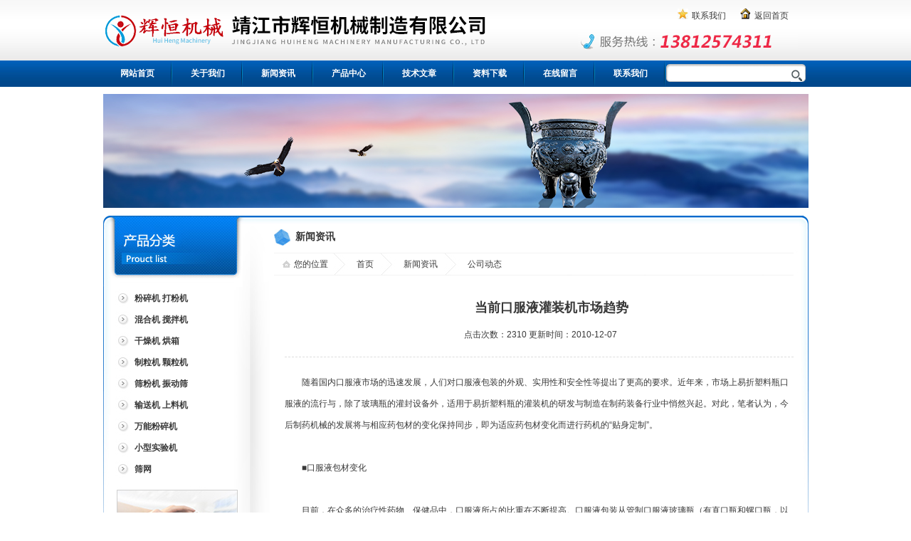

--- FILE ---
content_type: text/html; charset=utf-8
request_url: http://www.mkjxc.com/jXxie-News-9720/
body_size: 5627
content:
<!DOCTYPE html PUBLIC "-//W3C//DTD XHTML 1.0 Transitional//EN" "http://www.w3.org/TR/xhtml1/DTD/xhtml1-transitional.dtd">
<html xmlns="http://www.w3.org/1999/xhtml">
<head>
<meta http-equiv="Content-Type" content="text/html; charset=utf-8" />
<title>当前口服液灌装机市场趋势-靖江市辉恒机械制造有限公司</title>



<link href="/skins/9244/css/css.css" rel="stylesheet" type="text/css" />
<script type="application/ld+json">
{
"@context": "https://ziyuan.baidu.com/contexts/cambrian.jsonld",
"@id": "http://www.mkjxc.com/jXxie-News-9720/",
"title": "当前口服液灌装机市场趋势",
"pubDate": "2010-12-07T11:37:13",
"upDate": "2010-12-07T11:37:13"
    }</script>
<script language="javaScript" src="/js/JSChat.js"></script><script language="javaScript">function ChatBoxClickGXH() { DoChatBoxClickGXH('http://chat.zyzhan.com',13568) }</script><script>
(function(){
var bp = document.createElement('script');
var curProtocol = window.location.protocol.split(':')[0];
if (curProtocol === 'https') {
bp.src = 'https://zz.bdstatic.com/linksubmit/push.js';
}
else {
bp.src = 'http://push.zhanzhang.baidu.com/push.js';
}
var s = document.getElementsByTagName("script")[0];
s.parentNode.insertBefore(bp, s);
})();
</script>
</head>

<body>
<div class="head">
   <div class="top">
      <div class="logo"><a href="/"><img src="/skins/9244/images/logo.gif" height="85" alt="靖江市辉恒机械制造有限公司"></a></div>
	  <div class="top_right">
	     <ul class="top_r_t"><li class="cang"><a href="/contact.html">联系我们</a></li><li class="sitemap"><a href="/">返回首页</a></li></ul>
		 <ul class="top_r_b"><img src="/skins/9244/images/dianhua.gif" width="309" height="25" ></ul>
	  </div>
   </div>
   <div class="menu">
      <div class="menu_left">
	     <ul id="nav">
		 <li><a href="/">网站首页</a></li>
		 <li><a href="/aboutus.html">关于我们</a></li>
		 <li><a href="/news.html">新闻资讯</a></li>
		 <li><a href="/products.html">产品中心</a></li>
		 <li><a href="/article.html">技术文章</a></li>
		 <li><a href="/down.html">资料下载</a></li>
		 <li><a href="/order.html">在线留言</a></li>
		 <li><a href="/contact.html">联系我们</a></li>
		 </ul>
	  </div>
	  <div class="menu_right">
	  <form name="form1" method="post" action="/products.html" onsubmit="return checkform(form1)">
	  <ul>
	  <li class="so_bg"><input type="text" name="keyword" value=""  class="input"/></li>
	  <li class="sousuo"><input name="" type="image" src="/skins/9244/images/sou.gif" /></li>
	  </ul>
	  </form>
	  </div>
   </div>
</div>
<div class="banner_wrap">
	<div class="banner">
    	<img src="/skins/9244/images/banner07.jpg" />	
    </div>
</div>
<div class="main_wrap">
    <div class="main">
<div class="adArea">
    	<div class="lmenu">
            <div class="tle" style=" background-image:url(/skins/9244/images/lmenu02.jpg)">
            <span></span>
            </div>
            <dl class="cnt">
             
                <dd><a href="/jXxie-ParentList-25116/" title="粉碎机  打粉机" target="_blank"  onmouseover="showsubmenu('粉碎机  打粉机')" ><strong>粉碎机  打粉机</strong></a></dd>
                   <div id="submenu_粉碎机  打粉机" style="display:none">
                
                  <dd><a href="/jXxie-SonList-454741/" target="_blank" title="油脂粉碎机" >油脂粉碎机</a></dd>
	 
                  <dd><a href="/jXxie-SonList-290114/" target="_blank" title="小型干湿两用粉碎机" >小型干湿两用粉碎机</a></dd>
	 
                  <dd><a href="/jXxie-SonList-290111/" target="_blank" title="大型多功能粉碎机" >大型多功能粉碎机</a></dd>
	 
                  <dd><a href="/jXxie-SonList-290109/" target="_blank" title="多功能高效粉碎机" >多功能高效粉碎机</a></dd>
	 
                  <dd><a href="/jXxie-SonList-222426/" target="_blank" title="WF不锈钢万能粉碎机" >WF不锈钢万能粉碎机</a></dd>
	 
                  <dd><a href="/jXxie-SonList-222158/" target="_blank" title="低温冷冻粉碎机" >低温冷冻粉碎机</a></dd>
	 
                  <dd><a href="/jXxie-SonList-222157/" target="_blank" title="MK小型低温粉碎机" >MK小型低温粉碎机</a></dd>
	 
                  <dd><a href="/jXxie-SonList-209788/" target="_blank" title="CSJ系列破碎机（粗碎机）" >CSJ系列破碎机（粗碎机）</a></dd>
	 
                  <dd><a href="/jXxie-SonList-209786/" target="_blank" title="不锈钢中碎机" >不锈钢中碎机</a></dd>
	 
                  <dd><a href="/jXxie-SonList-209782/" target="_blank" title="WF系列万能吸尘粉碎机" >WF系列万能吸尘粉碎机</a></dd>
	 
                  <dd><a href="/jXxie-SonList-209780/" target="_blank" title="WF系列台式万能粉碎机" >WF系列台式万能粉碎机</a></dd>
	 
                  <dd><a href="/jXxie-SonList-209797/" target="_blank" title="WFM系列超微震动磨" >WFM系列超微震动磨</a></dd>
	 
                  <dd><a href="/jXxie-SonList-209783/" target="_blank" title="WFJ系列超微粉碎机" >WFJ系列超微粉碎机</a></dd>
	 
                  <dd><a href="/jXxie-SonList-209781/" target="_blank" title="ZFJ系列中草药粉碎机" >ZFJ系列中草药粉碎机</a></dd>
	 
                  <dd><a href="/jXxie-SonList-209785/" target="_blank" title="MFJ系列脉冲除尘粉碎机" >MFJ系列脉冲除尘粉碎机</a></dd>
	 
            </div>
          
                <dd><a href="/jXxie-ParentList-25117/" title="混合机  搅拌机" target="_blank"  onmouseover="showsubmenu('混合机  搅拌机')" ><strong>混合机  搅拌机</strong></a></dd>
                   <div id="submenu_混合机  搅拌机" style="display:none">
                
                  <dd><a href="/jXxie-SonList-290119/" target="_blank" title="多功能混合设备" >多功能混合设备</a></dd>
	 
                  <dd><a href="/jXxie-SonList-290118/" target="_blank" title="定制干粉混合机" >定制干粉混合机</a></dd>
	 
                  <dd><a href="/jXxie-SonList-290117/" target="_blank" title="立式V型混合机" >立式V型混合机</a></dd>
	 
                  <dd><a href="/jXxie-SonList-290116/" target="_blank" title="不锈钢粉末混合机" >不锈钢粉末混合机</a></dd>
	 
                  <dd><a href="/jXxie-SonList-251806/" target="_blank" title="双桨混合机" >双桨混合机</a></dd>
	 
                  <dd><a href="/jXxie-SonList-222439/" target="_blank" title="三向回转混合机" >三向回转混合机</a></dd>
	 
                  <dd><a href="/jXxie-SonList-222427/" target="_blank" title="多功能混合机" >多功能混合机</a></dd>
	 
                  <dd><a href="/jXxie-SonList-209844/" target="_blank" title="BW混合机" >BW混合机</a></dd>
	 
                  <dd><a href="/jXxie-SonList-209822/" target="_blank" title="GHJ-V型混合机" >GHJ-V型混合机</a></dd>
	 
                  <dd><a href="/jXxie-SonList-209816/" target="_blank" title="CH系列槽型混合机" >CH系列槽型混合机</a></dd>
	 
                  <dd><a href="/jXxie-SonList-209815/" target="_blank" title="EBH系列二维运动混合机" >EBH系列二维运动混合机</a></dd>
	 
                  <dd><a href="/jXxie-SonList-209814/" target="_blank" title="HL系列方锥型混合机" >HL系列方锥型混合机</a></dd>
	 
                  <dd><a href="/jXxie-SonList-209813/" target="_blank" title="HL-1系列乳化混合机" >HL-1系列乳化混合机</a></dd>
	 
                  <dd><a href="/jXxie-SonList-209812/" target="_blank" title="DSH系列双螺旋锥形混合机" >DSH系列双螺旋锥形混合机</a></dd>
	 
                  <dd><a href="/jXxie-SonList-209811/" target="_blank" title="卧式混合机" >卧式混合机</a></dd>
	 
                  <dd><a href="/jXxie-SonList-209810/" target="_blank" title="WLDH系列螺带混合机" >WLDH系列螺带混合机</a></dd>
	 
                  <dd><a href="/jXxie-SonList-209809/" target="_blank" title="W系列双锥混合机" >W系列双锥混合机</a></dd>
	 
                  <dd><a href="/jXxie-SonList-209808/" target="_blank" title="SBH系列三维混合机" >SBH系列三维混合机</a></dd>
	 
            </div>
          
                <dd><a href="/jXxie-ParentList-25118/" title="干燥机  烘箱" target="_blank"  onmouseover="showsubmenu('干燥机  烘箱')" ><strong>干燥机  烘箱</strong></a></dd>
                   <div id="submenu_干燥机  烘箱" style="display:none">
                
                  <dd><a href="/jXxie-SonList-209845/" target="_blank" title="GFG系列高效沸腾干燥机" >GFG系列高效沸腾干燥机</a></dd>
	 
                  <dd><a href="/jXxie-SonList-209843/" target="_blank" title="喷雾干燥机" >喷雾干燥机</a></dd>
	 
                  <dd><a href="/jXxie-SonList-209832/" target="_blank" title="CT-C系列热风循环烘箱" >CT-C系列热风循环烘箱</a></dd>
	 
                  <dd><a href="/jXxie-SonList-209825/" target="_blank" title="SZG系列双锥真空干燥机" >SZG系列双锥真空干燥机</a></dd>
	 
                  <dd><a href="/jXxie-SonList-209824/" target="_blank" title="YZG,FZG系列真空干燥机" >YZG,FZG系列真空干燥机</a></dd>
	 
                  <dd><a href="/jXxie-SonList-209823/" target="_blank" title="ZG系列振动流化床干燥机" >ZG系列振动流化床干燥机</a></dd>
	 
            </div>
          
                <dd><a href="/jXxie-ParentList-25119/" title="制粒机  颗粒机" target="_blank"  onmouseover="showsubmenu('制粒机  颗粒机')" ><strong>制粒机  颗粒机</strong></a></dd>
                   <div id="submenu_制粒机  颗粒机" style="display:none">
                
                  <dd><a href="/jXxie-SonList-645225/" target="_blank" title="摇摆颗粒机" >摇摆颗粒机</a></dd>
	 
                  <dd><a href="/jXxie-SonList-334108/" target="_blank" title="糖衣机" >糖衣机</a></dd>
	 
                  <dd><a href="/jXxie-SonList-290122/" target="_blank" title="干法粉末制粒机" >干法粉末制粒机</a></dd>
	 
                  <dd><a href="/jXxie-SonList-290121/" target="_blank" title="冲剂摇摆颗粒机" >冲剂摇摆颗粒机</a></dd>
	 
                  <dd><a href="/jXxie-SonList-225603/" target="_blank" title="双头摇摆颗粒机" >双头摇摆颗粒机</a></dd>
	 
                  <dd><a href="/jXxie-SonList-222184/" target="_blank" title="FZ粉碎整粒机" >FZ粉碎整粒机</a></dd>
	 
                  <dd><a href="/jXxie-SonList-209842/" target="_blank" title="FL系列沸腾干燥机制粒机" >FL系列沸腾干燥机制粒机</a></dd>
	 
                  <dd><a href="/jXxie-SonList-209841/" target="_blank" title="JZL系列挤压造粒机" >JZL系列挤压造粒机</a></dd>
	 
                  <dd><a href="/jXxie-SonList-209840/" target="_blank" title="GHL系列湿法高效混合制粒机" >GHL系列湿法高效混合制粒机</a></dd>
	 
                  <dd><a href="/jXxie-SonList-209828/" target="_blank" title="YK系列摇摆制粒机" >YK系列摇摆制粒机</a></dd>
	 
                  <dd><a href="/jXxie-SonList-209827/" target="_blank" title="GK系列干法制粒机" >GK系列干法制粒机</a></dd>
	 
                  <dd><a href="/jXxie-SonList-209826/" target="_blank" title="XZL系列旋转制粒机" >XZL系列旋转制粒机</a></dd>
	 
            </div>
          
                <dd><a href="/jXxie-ParentList-148541/" title="筛粉机   振动筛" target="_blank"  onmouseover="showsubmenu('筛粉机   振动筛')" ><strong>筛粉机   振动筛</strong></a></dd>
                   <div id="submenu_筛粉机   振动筛" style="display:none">
                
                  <dd><a href="/jXxie-SonList-290124/" target="_blank" title="大型高效筛粉机" >大型高效筛粉机</a></dd>
	 
                  <dd><a href="/jXxie-SonList-290123/" target="_blank" title="高效圆形筛粉机" >高效圆形筛粉机</a></dd>
	 
                  <dd><a href="/jXxie-SonList-209831/" target="_blank" title="ZS系列高效筛粉机" >ZS系列高效筛粉机</a></dd>
	 
                  <dd><a href="/jXxie-SonList-209830/" target="_blank" title="ZS系列震动长方筛" >ZS系列震动长方筛</a></dd>
	 
                  <dd><a href="/jXxie-SonList-209829/" target="_blank" title="ZS振动筛" >ZS振动筛</a></dd>
	 
            </div>
          
                <dd><a href="/jXxie-ParentList-73408/" title="输送机  上料机" target="_blank"  onmouseover="showsubmenu('输送机  上料机')" ><strong>输送机  上料机</strong></a></dd>
                   <div id="submenu_输送机  上料机" style="display:none">
                
                  <dd><a href="/jXxie-SonList-209835/" target="_blank" title="ZSK系列真空输送机" >ZSK系列真空输送机</a></dd>
	 
                  <dd><a href="/jXxie-SonList-209834/" target="_blank" title="LS系列螺旋输送机" >LS系列螺旋输送机</a></dd>
	 
            </div>
          
                <dd><a href="/jXxie-ParentList-112993/" title="万能粉碎机" target="_blank"  onmouseover="showsubmenu('万能粉碎机')" ><strong>万能粉碎机</strong></a></dd>
                   <div id="submenu_万能粉碎机" style="display:none">
                
                  <dd><a href="/jXxie-SonList-290115/" target="_blank" title="变频式万能粉碎机" >变频式万能粉碎机</a></dd>
	 
                  <dd><a href="/jXxie-SonList-290113/" target="_blank" title="万能中草药粉碎机" >万能中草药粉碎机</a></dd>
	 
                  <dd><a href="/jXxie-SonList-290112/" target="_blank" title="高效万能磨粉机" >高效万能磨粉机</a></dd>
	 
                  <dd><a href="/jXxie-SonList-290110/" target="_blank" title="高速万能吸尘粉碎机" >高速万能吸尘粉碎机</a></dd>
	 
                  <dd><a href="/jXxie-SonList-209839/" target="_blank" title="FL系列风冷粉碎机" >FL系列风冷粉碎机</a></dd>
	 
                  <dd><a href="/jXxie-SonList-209838/" target="_blank" title="FWF系列涡轮式粉碎机" >FWF系列涡轮式粉碎机</a></dd>
	 
                  <dd><a href="/jXxie-SonList-209837/" target="_blank" title="FC系列齿盘粉碎机" >FC系列齿盘粉碎机</a></dd>
	 
                  <dd><a href="/jXxie-SonList-209836/" target="_blank" title="WF系列 锤式粉碎机" >WF系列 锤式粉碎机</a></dd>
	 
            </div>
          
                <dd><a href="/jXxie-ParentList-168959/" title="小型实验机" target="_blank"  onmouseover="showsubmenu('小型实验机')" ><strong>小型实验机</strong></a></dd>
                   <div id="submenu_小型实验机" style="display:none">
                
            </div>
          
                <dd><a href="/jXxie-ParentList-176731/" title="筛网" target="_blank"  onmouseover="showsubmenu('筛网')" ><strong>筛网</strong></a></dd>
                   <div id="submenu_筛网" style="display:none">
                
                  <dd><a href="/jXxie-SonList-290108/" target="_blank" title="中药粉碎机筛网" >中药粉碎机筛网</a></dd>
	 
                  <dd><a href="/jXxie-SonList-176734/" target="_blank" title="万能粉碎机筛网" >万能粉碎机筛网</a></dd>
	 
                  <dd><a href="/jXxie-SonList-176735/" target="_blank" title="制粒机筛网" >制粒机筛网</a></dd>
	 
                  <dd><a href="/jXxie-SonList-176736/" target="_blank" title="粗碎机筛网" >粗碎机筛网</a></dd>
	 
            </div>
          
         
            </dl>
        </div>
		 <a href="/article.html">
            	<img class="n1" src="/skins/9244/images/w170h229.jpg" />
                </a>
                <a href="/contact.html">
            	    <img class="n2" src="/skins/9244/images/w170h85.jpg" />
                </a>
               
    </div>  
        <div class="txArea">
<div class="sitemap">
    <div class="tle">
        <h2> 新闻资讯</h2>
    </div>
    <span class="path">
        <p>您的位置</p>
        <a href="/">首页</a>
        <a href="/news.html" >新闻资讯</a>公司动态
    </span>
</div>
<div class="n_news">
	      <div class="n_r_biaoti"><h1>当前口服液灌装机市场趋势</h1></div>
		 <div class="n_r_biaoti2">点击次数：2310 更新时间：2010-12-07</div>
		 <div class="n_r_con3" id="Zoom">
	   　　随着国内口服液市场的迅速发展，人们对口服液包装的外观、实用性和安全性等提出了更高的要求。近年来，市场上易折塑料瓶口服液的流行与，除了玻璃瓶的灌封设备外，适用于易折塑料瓶的灌装机的研发与制造在制药装备行业中悄然兴起。对此，笔者认为，今后制药机械的发展将与相应药包材的变化保持同步，即为适应药包材变化而进行药机的&ldquo;贴身定制&rdquo;。<br />　　<br />　　■口服液包材变化<br />　　<br />　　目前，在众多的治疗性药物、保健品中，口服液所占的比重在不断提高。口服液包装从管制口服液玻璃瓶（有直口瓶和螺口瓶，以直口瓶为主），又逐步演变到撕拉盖棕色玻璃瓶。近几年，棕色玻璃瓶的盖子又变换成铝塑盖、铝盖易插管型，从中可以看到口服液的包材是多变、多元的。<br />　　<br />　　■口服液灌装机定向处理功能<br />　　<br />　　口服液包材变化，对口服液灌装机也提出了新的要求。口服液玻璃瓶所用的灌封设备用于玻璃瓶正向定向灌装，即瓶子被定向放置，由转盘和输送轨道送入灌装和封合工序，zui后进行轧盖（或旋盖）。口服液易折塑料瓶分为瓶身与底盖两部分，二者为无序进入理瓶工位后反置，这就需要设备进行&ldquo;理瓶&rdquo;和&ldquo;理盖&rdquo;处理，而由于瓶身&ldquo;细长&rdquo;和底盖&ldquo;偏薄&rdquo;，因此设备定向处理功能的设计难度较大。此外，口服液易折塑料瓶的灌封设备需要对塑料瓶进行反向定向灌装，再将其送入输送轨道进行灌装和瓶身与底盖间的封合。由于药液过多留存在封合处会严重影响封合质量或发生泄漏，为了确保封合质量，需要使药液灌装头能随灌装液位同步上升，因此灌装头的设计也是一个难点。<br /><br />主营：<a href="http://www.zyzhan.com/st9244">混合机</a>|<a href="http://www.zyzhan.com/st9244">粉碎机</a>
	  </div>
      <div class="inside_newsthree">
		  <p id="newsprev">上一篇：<b class="newsprev"><a href="/jXxie-News-9721/">台机械制造业有望取代中国在印度机械市场</a></b></p>
		  <p id="newsnext">下一篇：<b class="newsnext"><a href="/jXxie-News-9372/">中药微粉碎机的简单介绍</a></b></p>
		  <span><a href="/news.html">返回列表>></a></span>
	</div>
	   </div>
</div>
        </div>
    </div>

<div class="foot">
靖江市辉恒机械制造有限公司版权所有  总访问量：<span style="color:#FF0000">600054</span> 地址：靖江市斜桥镇创新村创新路13号 <BR>

    <A href="/sitemap.xml" target="_blank" style="color:#aaa;">GoogleSitemap</A> 技术支持：<A href="http://www.zyzhan.com" target="_blank" rel="nofollow" style="color:#aaa;" >制药网</A>    <A href="http://www.zyzhan.com/login" target="_blank" style="color:#aaa;">管理登陆</A> <!--ICP备案号：--><A href="http://beian.miit.gov.cn/" target="_blank" rel="nofollow" style="color:#aaa;"></A><br />
靖江市辉恒机械制造有限公司(www.mkjxc.com)导航<a href="/"><strong>粗碎机</strong></a>|<a href="/"><strong>高效混合机</strong></a>|<a href="/"><strong>摇摆颗粒机</strong></a>|<a href="/"><strong>真空上料机</strong></a></div>       
<div id="gxhxwtmobile" style="display:none;">13812574311</div>
<div class="qq_ser" id="kfFloatqq" style="display:none;">


	<!--在线客服-->
	<div class="ser_tit2">在线客服</div>
	<div class="qq_list">
		<ul>
			<li><a target="_blank" href="tencent://message/?uin=626847441&Site=www.lanrentuku.com&Menu=yes"><img src="/skins/9244/images/qq02_img.png"></a></li>
		</ul>
	</div>
	<!--二维码
	<div class="ser_tit2">扫码关注我们</div>
	<div class="ser_ewm"><img src="images/ewm_img.png" /></div>-->
	<!--底部-->
	<div class="ser_tit3">用心服务  成就你我</div>
</div>
<script src="http://www.zyzhan.com/mystat.aspx?u=jXxie"></script>
<script src="/skins/9244/js/pt_js.js" type="text/javascript"></script>
<script src="/skins/9244/js/qq.js" type="text/javascript"></script>



 <script type='text/javascript' src='/js/VideoIfrmeReload.js?v=001'></script>
  
</html>
</body>

--- FILE ---
content_type: text/css
request_url: http://www.mkjxc.com/skins/9244/css/css.css
body_size: 7685
content:
/* CSS Document */
body{margin:0; padding:0; font-size:12px;background:#fff;color:#393939;font-family: 宋体, Arial, Helvetica, sans-serif;}
form,ul,ol,li,dl,dt,dd,img,p{margin: 0; padding: 0; border: 0; list-style:none;}
a{text-decoration: none; color: #393939}
a:hover{text-decoration: underline; color: #ff6600;}
/*清除浮动使用*/
.clearfix{clear: both;
height: 15px;}
/*解决浮动对象问题*/
.wrapfix:after{content: ".";display: block;height: 0;clear: both;visibility: hidden;}
.hspace8{height:8px;overflow:hidden;clear:both;background:#fff;}
a.yellow{text-decoration: none; color: #F24A01;}
a.yellow:hover{text-decoration:none; color: #ff7300;}
a.huise{text-decoration: none; color: #A4886D;}
a.huise:hover{text-decoration:underline; color: #cc0000;}
a.white{text-decoration: none; color: #ffffff;}
a.white:hover{text-decoration:none; color: #FFFf00;}
a.red{text-decoration: none; color: #9D010C;}
a.red:hover{text-decoration:underline; color: #DC2020;}
a.blue{text-decoration: none; color: #075099;}
a.blue:hover{text-decoration:underline; color: #075099;}

/*----宽屏*banner----*/
#banner_big{ height:350px; width:100%;  background:none; clear:both; position:relative; z-index:999}
#banner_big .picBtnLeft { height:350px; position:relative; zoom:1; width:100%; overflow:hidden;}
/*----圆角切换按钮----*/
#banner_big .picBtnLeft .hd {width:135px; height:10px; position:absolute; left:50%; margin-left:-30px; text-align:center; bottom:30px; z-index:10;  }
#banner_big .picBtnLeft .hd ul { overflow:hidden; zoom:1; display:block; height:12px; width:110px; padding:5px 15px 5px 15px;}
#banner_big .picBtnLeft .hd ul li {float:left; _display:inline; cursor:pointer; text-align:center;  -moz-border-radius: 15px;   -webkit-border-radius: 15px;  border-radius:15px;  width:12px; height:12px; background:#2696ff; overflow:hidden; margin-right:5px; margin-left:5px;  }
#banner_big .picBtnLeft .hd ul li.on { background:#ccc}
/*----箭头切换按钮----*/
#banner_big .picBtnLeft .hdd{width:100%; overflow:hidden; height:40px; margin-top:135px; position:absolute; z-index:10;} 
#banner_big .picBtnLeft .hdd .prev{ display:block;width:40px; height:40px;float:left;overflow:hidden;cursor:pointer; background:url(../images/prev.png) no-repeat;}
#banner_big .picBtnLeft .hdd .prev:hover{ background:url(../images/prevh.png) no-repeat;}
#banner_big .picBtnLeft .hdd .next{ display:block;width:40px;height:40px;float:right;overflow:hidden;cursor:pointer; background:url(../images/next.png) no-repeat;}
#banner_big .picBtnLeft .hdd .next:hover{background:url(../images/nexth.png) no-repeat;}

#banner_big .picBtnLeft .bd {height:350px; left: 50%; margin-left: -960px; position: absolute; width: 1920px;}
#banner_big .picBtnLeft .bd img { height:350px; width:1920px; z-index:1;}
#banner_big .picBtnLeft .bd li { position:relative; zoom:1; width:1920px;  display:inline-block; }
#banner_big .picBtnLeft .bd li .pic { position:relative; z-index:0; line-height:0px; }
#banner_big .picBtnLeft .bd li .bg { display:none;}
#banner_big .picBtnLeft .bd li .title { display:none;}
#banner_big .picBtnLeft .bd a img { padding-top: 0px!important}






.head{width: 100%;margin: 0 auto;height: 122px;overflow: hidden;background: url(../images/top_bg.gif);}
.top{width: 1004px;overflow: hidden;margin: 0 auto;}
.logo{float: left;overflow: hidden;width:555px;}
.top_right{width: 330px;overflow: hidden;float: right;}
.top_right ul.top_r_t{width:180px;overflow: hidden;margin-left:140px;margin-top:10px;margin-bottom: 12px;}
.top_right ul.top_r_t li.cang{float: left;line-height: 24px;padding-left: 20px;overflow: hidden;background: url(../images/cang.gif) no-repeat 0 2px;margin-right: 20px;}
.top_right ul.top_r_t li.sitemap{float: left;line-height: 24px;padding-left: 20px;background: url(../images/home.gif) no-repeat 0 2px;overflow: hidden;}
.top_right ul.top_r_b{width: 330px;overflow: hidden;}
.menu{width: 1004px;overflow: hidden;margin: 0 auto;height: 37px;line-height: 37px;z-index:100;}
.menu_left{float: left;overflow: hidden;height: 37px;margin-left: 5px;}
.menu_left ul li{float: left;overflow: hidden;width: 99px;font-weight: bold;background: url(../images/menu_line.gif) no-repeat top right;}
.menu_left ul li a{width: 99px;height: 37px;text-align: center;color: #fff;display: block;}
.menu_left ul li a:hover{width: 99px;height: 37px;color: #fff;background: url(../images/menu_line2.gif);text-decoration: none;}
.menu_right{float: left;overflow: hidden;width: 198px;margin-top: 4px;height: 28px;background: url(../images/sou_bg.gif)}
.menu_right ul li.so_bg{margin-left: 6px;height: 22px;display: inline;margin-top: 1px;float: left;width: 160px;overflow: hidden;margin-right: 10px;}
.menu_right ul li.sousuo{float: left;margin-top: 4px;}
.input{width: 160px;height: 22px;float: left;color: #999;background: url(../images/sou_bg2.gif) repeat-x;line-height: 22px;overflow: hidden;border: 0;}


.foot{width: 100%;margin: 0 auto;background: #3A3B39;overflow: hidden;text-align: center;color: #AAAAAA;line-height: 25px;padding: 10px 0;}

.foot a{ color:#aaa;}

#nav{font-weight: bold;font-family:Microsoft Simhei;}
#nav a{display: block; text-align:center;}
#nav a:hover{text-decoration:none;font-weight:bold;}
#nav li ul{line-height: 27px; list-style-type: none;text-align:left; left: -999em; width: 99px; z-index:3;position:absolute;overflow: hidden;}
#nav li ul li{float: left; width: 99px; background: #005DCE; border-bottom:1px #2775D0 solid;}
#nav li ul a{display: block; text-align: center;width: 99px;font-size: 12px;line-height: 30px;font-weight: normal;color: #fff;}
#nav li ul a:hover{color:#fff;text-decoration:none;font-weight:normal; background:#FFAC00;}
#nav li:hover ul{left: auto;}
#nav li.sfhover ul{left: auto;}
#content{clear: left;}



.link_indexlist{}
#slide-index{width:auto; height:350px; overflow:hidden; position:relative;}
#slide-index .slides{width:auto; height:350px; }
#slide-index .slide{height:360px; float:left; position:relative; }
#slide-index .image{ z-index:1;position:absolute; }
#slide-index .text, #slide-index .button { z-index:2;position:absolute; top:-500px; }
#slide-index .button{ display:none; width:138px;}

#slide-index .control{ position:absolute; bottom:0px; width:100%; text-align:center; height:19px; cursor:pointer; z-index:40;}
#slide-index .control a{ width:11px; height:11px; cursor:pointer; display:inline-block; background-repeat:no-repeat; background-image:url(../images/banner_ico01.gif); margin-right:6px; opacity:0.6; filter:alpha(opacity=60);}
#slide-index .control a:hover, #slide-index .control a.active{ background-image:url(../images/banner_ico02.gif); opacity:1; filter:alpha(opacity=100);}
.autoMaxWidth{ overflow:hidden; position:relative;height:232px; }
*html #slide-index .button img{width:100%; height:100%;}

.flash_bot{width: 100%;height: 34px;overflow: hidden;margin: 0 auto;background: url(../images/ico01.gif);}
.flash_bot ul{width: 950px;margin: 0 auto;padding-left: 54px;background: url(../images/ico03.gif) no-repeat 14px 8px;height: 34px;}
.flash_bot ul li{float: left;line-height: 34px;background: url(../images/ico02.gif) no-repeat 0 13px; padding-left: 12px;margin-right: 30px;}

.content{width: 994px;overflow: hidden;margin: 0 auto;padding: 10px 5px 5px;}
.left{width: 277px;overflow: hidden;float: left;}
.in_left_top{width: 242px;font-weight: bold;padding-top: 16px;padding-left: 35px;height:35px;overflow: hidden;background: url(../images/fl_top.gif);}
.in_left_list{width: 241px;overflow: hidden;padding: 0 18px;margin-bottom: 10px;background: url(../images/fl_bg.gif) no-repeat bottom right; height:495px; overflow:hidden;}
.in_left_list2{width: 241px;overflow: hidden;padding: 0 18px;margin-bottom: 10px;background: url(../images/fl_bg2.gif) no-repeat bottom right;height: 216px;}
.in_left_list2 ul{ line-height:21px; padding-bottom:10px;}
.in_left_list ul{ padding-bottom:10px;}
.in_left_list ul li{width: 210px;padding-left: 31px;background: url(../images/ico05.gif) no-repeat 10px 10px;height: 31px;line-height: 31px;overflow: hidden;border-bottom: 1px #C1C1C1 dashed;}
.in_left_ico{width: 273px;height: 68px;overflow: hidden;margin-bottom: 10px;padding: 0 2px;}
.right{width: 717px;float: left;overflow: hidden;}
.in_about{width: 253px;height: 288px;overflow: hidden;background: url(../images/about_bg.gif);float: left;margin-bottom: 12px;}
.in_about ul.in_about_tu{width: 229px;height: 64px;overflow: hidden;margin: 35px auto 8px;}
.in_about ul.in_about_con{width: 229px;margin: 0 auto;line-height: 25px;text-indent: 2em;color: #696565; height:150px; overflow:hidden;}
.in_about ul.in_about_more{width: 229px;margin: 6px auto 0;text-align: right;}
.in_news{width: 434px;overflow: hidden;float: left;background: url(../images/news_bg.gif);margin: 0 15px;display: inline;height: 287px;}
.tjcp{width: 702px;overflow: hidden;background: url(../images/tjcp_bg.gif);margin-left: 15px;}
.tjcp_top{width: 670px;overflow: hidden;font-weight: bold;color: #fff;margin-top: 14px;padding-left: 32px;}
.tjcp_list{width: 702px;overflow: hidden;}

.zhishi{width: 343px;margin-top: 12px;margin-left: 15px;display: inline;float: left;overflow: hidden;background: url(../images/zhishi_bg.gif);height: 210px;}
.zhishi ul.zhishi_top{width: 310px;margin-top: 15px;margin-left: 33px;overflow: hidden;font-weight: bold;color: #fff;}
.zhishi ul.zhishi_list{width: 307px;overflow: hidden;margin: 0 18px;padding-top: 15px;}
.zhishi ul.zhishi_list li{width: 284px;padding-left: 23px;background: url(../images/ico04.gif) no-repeat 10px 12px;overflow: hidden;height: 30px;line-height: 30px;border-bottom: 1px #C1C1C1 dashed;}
.zhishi ul.zhishi_list li span{float: right;padding-left: 15px;color: #555;}

.link{width: 990px;margin: 10px auto;padding-top: 9px;overflow: hidden;height: 70px;background: url(../images/link_bg.gif);}
.link_left{width: 80px;display: inline;margin-left: 10px;text-align: center;float: left;overflow: hidden;line-height: 25px;font-weight: bold;}
.link_right{width: 900px;float: left;overflow: hidden;}
.link_right a{float: left;white-space: nowrap;line-height: 25px;margin-right: 15px;}


.center-gd{
	height:126px;
	width: 990px;overflow: hidden;padding: 10px 4px 0;margin: 0 auto;background: url(../images/case_bg.gif)
}
.center-gd .btn {
	float:left;
	display:inline;
	height:136px;
	width:22px;
	cursor:pointer;
}
.center-gd .prev {background:url(../Images/leftbtn.jpg) no-repeat  center 70px; }
.center-gd .next {background:url(../Images/rightbtn.jpg)  no-repeat center 70px;}
.center-gd .center {
	
	float:left;
	width:945px;
	height:136px;
	overflow:hidden;
	
}
.center-gd .list_v {
	float:left;
	display:inline;
    width:167px;    
	height:85px;
	margin-top: 12px;margin-bottom: 15px;margin-left: 10px;margin-right: 10px;
	border: 1px #ccc solid;
	background: #fff;
}
.center-gd .list_v img{
	display:block;
	width:167px;
	height:85px;
	
}
.center-gd .list_v a{ color:#333333;}

#demo {
overflow:hidden;
width: 672px;
margin-left: 15px;margin-top: 20px;
}

#indemo {
float: left;
width: 800%; text-align:center;
}
#demo1 {
float: left;
}
#demo a{float:left;margin-right: 20px;}
#demo img{width:160px;height:120px;margin-bottom: 10px;border: 1px #CDCDCD solid;padding: 3px;background: #fff;}
#demo2 {float: left;}

#con {
	FONT-SIZE: 12px; MARGIN: 0px auto; WIDTH: 434px
}

.in_news_list{width: 404px;overflow: hidden; margin-top:10px}
.in_news_list ul li{width: 380px;padding-left: 24px;border-bottom: 1px #C3C3C3 dashed;background: url(../images/ico04.gif) no-repeat 10px 10px;height: 28px;line-height: 28px;overflow: hidden;}
.in_news_list ul li span{float: right;padding-left: 15px;}
.xw_top{width: 404px;overflow: hidden;margin: 0 auto 8px;}
.xw_top ul.xw_tu{width: 95px;height: 76px;float: left;overflow: hidden;padding: 1px;background: #fff;border: 1px #C3C3C3 solid;}
.xw_top ul.xw_con{width: 295px;margin-left: 10px;float: left;overflow: hidden;}
.xw_top ul.xw_con li.xw_title{height: 20px;line-height: 20px;height: 20px;overflow: hidden;width: 295px;margin-bottom: 5px;font-weight: bold;}
.xw_top ul.xw_con li.xw_nr{width: 295px;line-height: 20px;overflow: hidden;color: #696565;}



#lightbox{position: absolute;left: 0;width: 100%;z-index: 100;text-align: center;line-height: 0;}
#lightbox a img{border: none;}
#outerImageContainer{position: relative;background-color: #fff;width: 250px;height: 250px;margin: 0 auto;}
#imageContainer{padding: 10px;}
#loading{position: absolute;top: 40%;left: 0%;height: 25%;width: 100%;text-align: center;line-height: 0;}
#hoverNav{position: absolute;top: 0;left: 0;height: 100%;width: 100%;z-index: 10;}
#imageContainer>#hoverNav{left: 0;}
#hoverNav a{outline: none;}
#prevLink, #nextLink{width: 49%;height: 100%;background: transparent url(../images/blank.gif) no-repeat; /* Trick IE into showing hover */display: block;}
#prevLink{left: 0; float: left;}
#nextLink{right: 0; float: right;}
#prevLink:hover, #prevLink:visited:hover{background: url(../images/prevlabel.gif) left 15% no-repeat;}
#nextLink:hover, #nextLink:visited:hover{background: url(../images/nextlabel.gif) right 15% no-repeat;}
#imageDataContainer{font: 10px Verdana, Helvetica, sans-serif;background-color: #fff;margin: 0 auto;line-height: 1.4em;}
#imageData{padding:0 10px; color: #000;}
#imageData #imageDetails{width: 70%; float: left; text-align: left;}
#imageData #caption{font-weight: bold;font-size: 18px;}
#imageData #numberDisplay{display: block; clear: left; padding-bottom: 1.0em;}
#imageData #bottomNavClose{width: 66px; float: right; padding-bottom: 0.7em;}
#overlay{position: absolute;top: 0;left: 0;z-index: 90;width: 100%;height: 500px;background-color: #000;filter:alpha(opacity=60);-moz-opacity: 0.6;opacity: 0.6;}
.clearfix:after{content: ".";
display: block;
height: 0;
clear: both;
visibility: hidden;}
.clearfix{display: inline-block;}
/* Hides from IE-mac \*/
* html .clearfix{height: 1%;}
.clearfix{display: block;}
/* End hide from IE-mac */











/*-- 产品列表 --*/
#pro_ul{padding:15px 10px 10px 10px; *padding:15px 5px 10px 5px; clear:both; overflow:hidden; width:720px;_width:725px;}
#pro_ul #ind_pro_img{text-align:center; width:125px; float:left; margin:0px 30px 10px 25px;_margin:0px 28px 10px 25px;}
#pro_ul .proimg_bk{width:125px; height:125px; border:1px solid #ddd;}
#ind_pro_img .proimg{width:120px;text-align:center;border:1px solid #fff;line-height:125px;height:125px;font-size:125px;}
*>#ind_pro_img .proimg{font-size:12px;}
#ind_pro_img img{vertical-align:middle;}
#pro_ul .c_pro_name{font-size:12px; line-height:24px; height:24px; overflow:hidden; font-weight:normal; text-align:center;}
#pro_ul .c_pro_name a{color:#333;}
#pro_ul .c_pro_name a:hover{color:#ff6600;}
/*-- 产品列表 --*/
#pro_ul2{padding:15px 10px 14px 10px; *padding:15px 5px 10px 5px; clear:both; overflow:hidden; width:702px;_width:702px; margin-top:10px}
#pro_ul2 #ind_pro_img{text-align:center; width:125px; float:left; margin:0px 10px 5px 25px;_margin:0px 28px 5px 25px;}
#pro_ul2 .proimg_bk{width:125px; height:125px; border:1px solid #ddd; background:#fff}
#ind_pro_img .proimg{width:120px;text-align:center;border:1px solid #fff;line-height:125px;height:125px;font-size:125px;}
*>#ind_pro_img .proimg{font-size:12px;}
#ind_pro_img img{vertical-align:middle;}
#pro_ul2 .c_pro_name{font-size:12px; line-height:24px; height:24px; overflow:hidden; font-weight:normal; text-align:center;}
#pro_ul2 .c_pro_name a{color:#333;}
#pro_ul2 .c_pro_name a:hover{color:#ff6600;}
.nmore{float:right; padding-right:10px;}
.nmore a{font-weight:normal; color:#666666}
.nmore2{float:right; padding-right:20px;}
.nmore2 a{font-weight:normal; color:#666666}

.banner_wrap{width:100%;padding-top:10px;padding-bottom:11px;overflow: hidden;}
.banner{width:991px;float:none;margin:0 auto;overflow: hidden;}
.main_wrap{width:991px;margin:0 auto;float:none;padding-bottom: 50px;overflow: hidden;}
.main{background-image:url(../images/w1h18.jpg);background-repeat:repeat-x;width:100%;overflow: hidden;}
.adArea{background-image:url(../images/w236h799.jpg);background-repeat:no-repeat;padding-left:16px;width:220px;float:left;min-height:655px;-height:expression(this.scrollHeight < 655 ? "655px" : "auto");}
.adArea .lmenu{width:100%;}
.adArea .lmenu .tle{background-repeat:no-repeat;height:100px;width:180px;text-indent:-1000em;}
.adArea .lmenu .cnt{width:100%;}
.adArea .lmenu .cnt dd{width:100%;line-height:24px;margin-top:4px;}
.adArea .lmenu .cnt dd a{background-image:url(../images/w172h26a.jpg);background-repeat:no-repeat;display:block;height:26px;width:172px;overflow:hidden;text-indent:28px;}
.adArea .lmenu .cnt dd a.hover,.adArea .lmenu .cnt dd a:hover{background-image:url(../images/w172h26b.jpg);color:#2284db;text-decoration: none;}
.adArea .lmenu .cnt dd dd a{background-image:url(../images/w5h5.jpg);background-position:23px center;text-indent:36px;}
.adArea .lmenu .cnt dd dd a:hover{background-image:url(../images/w5h5.jpg);}
.adArea .lmenu .cnt dd dd a.hover{background-image:url(../images/w4h1.jpg);color:#2286de;}
.adArea .lmenu .cnt dd dd li a{text-indent:43px;background-image:none;}
.adArea .lmenu .cnt dd dd li a:hover{background-image:none;color:#2286de;}
.adArea .n1{margin-left:3px;margin-top:10px;display:inline;}
.adArea .n2{margin-top:16px;margin-left:3px;display:inline;}
.txArea{background-image:url(../images/w21h530.jpg);background-repeat:no-repeat;background-position:right top;padding-right:21px;width:730px;float:right;min-height:530px;-height:expression(this.scrollHeight < 530 ? "530px" : "auto");}
.txArea .sitemap{width:100%;overflow:hidden;}
.txArea .sitemap .tle{width:100%;padding-top:18px;padding-bottom:10px;}
.txArea .sitemap .tle h2{background-image:url(../images/w23h23.jpg);background-repeat:no-repeat;background-position:left center;line-height:24px;padding-left:30px;font-weight:bold;font-size:14px;font-family:"微软雅黑";margin: 0;}
.txArea .sitemap .path{line-height:32px;background-image:url(../images/w733h32.jpg);background-repeat:no-repeat;padding-left:28px;display:block;float:left;width:100%;}
.txArea .sitemap .path p{float: left;background:url(../images/w42h32.jpg) no-repeat top right;padding-right: 40px;}
.txArea .sitemap .path a{background-image:url(../images/w42h32.jpg);background-repeat:no-repeat;background-position:right top;padding-right:42px;display:block;float:left;height:32px;}
.single_detail{padding-top:15px;width:100%;}
.single_company{width:706px;float:left;margin-left:10px;margin-top:10px;overflow:hidden;}
.single_company img{float:left;}
.single_company .partOther{width:706px;float:left;line-height:25px;}
.n_news_list{width: 710px;margin: 20px auto;overflow: hidden;}
.n_news_list ul li{width: 695px;height: 30px;line-height: 30px;overflow: hidden;background: url(../images/w4h6.jpg) no-repeat 0 10px;padding-left: 15px;}
.n_news_list ul li span{float: right;padding-right: 15px;font-family:Arial;}
.n_news_tu_list{width: 710px;overflow: hidden;margin: 20px auto;}
.n_news_tu_list ul{padding-left: 27px;}
.n_news_tu_list ul li{width: 200px;overflow: hidden;float: left;margin-right: 27px;}
.n_news_tp{width: 190px;padding: 1px;height: 150px;overflow: hidden;border: 4px #B0EBFE solid;}
.n_news_tp img{width: 192px;height: 150px;overflow: hidden;}
.n_news_title{width: 200px;height: 25px;line-height: 25px;text-align: center;margin-bottom: 20px;overflow: hidden;}
.n_page{width: 730px;text-align: center;color: #016FC3;clear: both;border-top: 1px #ddd solid;padding-top: 15px;}
.n_page a{color: #016FC3;}
.article_detail{-display:inline;width:94%;margin:30px 3% 0px 3%;overflow:hidden;-margin:30px 0% 0px 3%;}
.article_detail .title{width:100%;padding-bottom:20px;}
.article_detail .info{width:100%;margin:0 auto;float:none;text-align:center;}
.article_detail .info span{padding-left:8px;}
.article_detail .content{width:98%;padding:25px 1% 50px 1%;overflow:hidden;color:#000;border-top:1px solid #DFDFDF;}
.article_detail .content div{float:none;}
.article_detail .content image{float:none;}
.article_detail .content p{line-height:30px;margin-bottom:15px;text-indent:2em;}
.article_detail .content table p{line-height:24px;margin-bottom:0px;text-indent:0em;}
.n_news{width: 700px;overflow: hidden;padding: 15px;}
.n_r_biaoti{width: 750px;height: 40px;line-height: 40px;overflow: hidden;text-align: center;margin: 10px 0;}
.n_r_biaoti h1{font-size: 18px;margin: 0;padding: 0;}
.n_r_biaoti2{width: 720px;overflow: hidden;text-align: center;margin: 0 auto;padding-bottom: 22px;border-bottom: 1px #ddd dashed;}
.n_r_con3{width: 710px;overflow: hidden;margin: 20px auto 10px;line-height: 30px;}
.n_r_con3 a{color: #07519A}
.news_line{width: 730px;border-top: 1px #ccc dashed;height: 10px;overflow: hidden;}
.n_contact{width: 500px;padding-right: 200px;margin: 30px auto 0;overflow: hidden;background: url(../images/contact1.jpg) no-repeat bottom right;line-height: 30px;}
.n_cp{width: 730px;overflow: hidden;padding-top: 30px;}
.n_cp_list{width: 730px;overflow: hidden;background: url(../images/list_bg.jpg) no-repeat bottom center;padding-bottom: 16px;margin-bottom: 12px;}
.n_cp_left{width: 150px;height: 150px;margin-left: 15px;padding-bottom: 10px;display: inline;padding-top:6px;padding-left: 6px;padding-right: 6px;overflow: hidden;margin-right: 20px;float: left;}
.n_cp_left .pro{ width:150px; height:150px; border:1px solid #ddd;position:relative;display:table-cell;text-align:center;vertical-align:middle;}
.n_cp_left .prop{width:150px;line-height:150px;height:150px;font-size:150px;text-align:center;position:static;+position:absolute;top:50%}
.n_cp_left img {vertical-align:middle;position:static;+position:relative;top:-50%;left:-50%; max-width:145px; max-height:145px}

.n_cp_right{width: 509px;float: left;overflow: hidden;}
.n_cp_right ul li.cp_title{width: 509px;height: 28px;line-height: 28px;overflow: hidden;font-weight: bold;margin-bottom: 5px;}
.n_cp_right ul li.cp_con{width: 509px;height: 63px;line-height: 21px;overflow: hidden;color: #676767;}
.n_cp_right ul li.cp_more{width: 549px;height: 22px;line-height: 22px;overflow: hidden;}
.pro_show{width: 700px;overflow: hidden;margin-top: 30px;margin-right: 10px;margin-left: 20px;}
.pro_show ul.pro_s_left{width: 206px;float: left;margin-right: 22px;padding: 5px;overflow: hidden;border:1px solid #ddd;}
.pro_show ul.pro_s_left .proimg_bk{ width:206px; height:206px; position:relative;display:table-cell;text-align:center;vertical-align:middle;}
.pro_show ul.pro_s_left .proimg{width:206px;line-height:206px;height:206px;font-size:206px;text-align:center;position:static;+position:absolute;top:50%}
.pro_show ul.pro_s_left img {vertical-align:middle;position:static;+position:relative;top:-50%;left:-50%; max-width:200px; max-height:200px}


.pro_show ul.pro_s_right{width: 460px;float: left;overflow: hidden;color: #4C4C4C;}
.pro_show ul.pro_s_right li{height: 35px;line-height:35px;}
.pro_show ul.pro_s_right li span{margin-left: 25px;}
.fdj{background: url(../images/soutu.gif) no-repeat 70px 8px;}
.pro_con{width: 720px;margin-left: 10px;overflow: hidden;margin-top: 40px;}
.pro_con_con{width: 670px;overflow: hidden;padding: 15px 25px;line-height: 25px;background: url(../images/w720h250.jpg) no-repeat top right;}
.pro_con ul.pro_con_title{width: 720px;overflow: hidden;}
.pro_con ul.pro_con_title li{margin-left: 30px;display: inline;float: left;padding: 0 30px;height: 35px;line-height: 35px;background: url(../images/pro_title.gif);border: 1px #D7D7D7 solid;border-bottom: none;}
.message_bg{background:url(../images/w633h473.jpg) no-repeat top center;padding-top: 15px;padding-bottom: 50px;}
.message_bg input,textarea,select{border: 1px #DFDFDF solid;background: #fff;}
.mhuise{color: #BFBFBF;}
.case_list{width:99%;padding-left:1%;padding-top:15px;clear: both;}
.case_list ul{width:100%;}
.case_list ul li{width:221px;padding-bottom: 25px;padding-right:19px;float: left;}
.case_list ul li img{background-image:url(/images/w221h164.jpg);background-repeat:no-repeat;width:204px;height:148px;padding:8px;margin-bottom:25px;float:left;-display:inline;}
.case_list ul li span{display:block;float:left;width:100%;text-align:center;line-height:20px;height:45px;overflow:hidden;}
.case_list ul li a.exp{display:block;float:left;margin-left:4px;background-image:url(/images/w212h48.jpg);background-repeat:no-repeat;width:212px;height:24px;overflow:hidden;text-align:center;line-height:24px;color:#fff;font-weight:bold;}
.case_list ul li a.exp:hover{background-position:0px -24px;}
.single_honor{width:706px;float:left;margin-left:10px;margin-top:10px;}
.single_honor ul{width:706px;}
.single_honor ul li{float:left;width:195px;text-align:center;overflow: hidden;margin-left:25px;margin-bottom: 20px;}
.single_honor ul li img{padding: 11px;width: 173px;height: 122px;margin-bottom: 10px;overflow: hidden;background: url(../images/ry_bg.gif);}
.single_honor ul li span{line-height:30px;text-align:center;}
.service_list{padding-left:1%;padding-top:15px;width:99%;overflow:hidden;}
.service_list ul{width:100%;padding-top:12px;}
.service_list ul li{width:100%;border-bottom: 1px #eee dashed;height: 30px;line-height:30px;clear: both;}
.service_list ul li a.exp{float:left;}
.service_list ul li span.ico{background-image:url(../images/w10h10.jpg);background-repeat:no-repeat;background-position:10px center;float:left;display:block;width:30px;height:30px;}
.service_list ul li a.n1{float:left;}
.service_list ul li span.n2{color:#999999;padding-left:5px;float:left;}
.service_list ul li a.n3{float:right;padding-right:23px;}
#con{FONT-SIZE: 12px;MARGIN: 0px auto;width:410px;overflow: hidden;}

#tags LI.selectTag A {
	BACKGROUND: url(../images/ico06.gif) no-repeat; COLOR: #fff; LINE-HEIGHT: 28px; HEIGHT: 28px
}
#tags LI.selectTag {
	BACKGROUND-POSITION: left top;  POSITION: relative; HEIGHT: 28px
}
.tagContent{DISPLAY: none;WIDTH: 670px;COLOR: #474747;line-height: 28px;}
#tagContent DIV.selectTag{DISPLAY: block}
/*----------新闻内页 上一篇下一篇--------*/.inside_newsthree{height:30px;border:1px solid #dddddd;clear:both;margin-bottom:20px;line-height:30px;margin-top:30px;}
.inside_newsthree p{float:left;margin:0px;padding:0px;margin-right:10px;margin-left:10px;}
#newsprev,#newsnext{width:280px;overflow:hidden;height:30px;}
.inside_newsthree p a{text-decoration:none;color:#333;}
.inside_newsthree p a:hover{color:#990000;text-decoration:underline;}
.inside_newsthree span{float:right;font-family:"simsun";}
.inside_newsthree span a{text-decoration:none;color:#333;font-family: "Microsoft YaHei"!important;width:80px;display:block;border-left:1px solid #ddd;text-align:center;float:right;}
.inside_newsthree span a:hover{color:#fff;background:#1568b4;}
#ny_newslb_box{clear:both;margin-top:11px;padding:5px;}
#ny_newslb_box li{height:30px;line-height:30px;border-bottom:1px solid #ddd;font-size:12px;overflow:hidden;}
#ny_newslb_box li a{color:#636363;float:left;}
#ny_newslb_box li span{float:right;color:#b6b6b6;}
.pro_button a{width:170px;border:1px solid #ccc;background:#f9f9f9;color:#333;text-align:center;font-size:12px;height:27px;line-height:27px;display:block;margin-top:5px;}



/*普通在线客服02*/
#kfFloatqq{margin: 0pt; padding: 0pt; z-index:9999; visibility: visible; position: absolute; top: 150px; right: 9px;}
.qq_ser { width: 120px; overflow: hidden; margin: 0; padding: 0; background-color: #fff;}
.qq_ser .ser_tit1 { width: 100px; height: 28px; overflow: hidden; line-height: 28px; margin: 0 auto; padding: 0 10px; border-radius: 5px 5px 0 0; background: url(../images/qq02_tit_bg.jpg) 0 0 repeat-x; color: #fff; font-size: 12px; font-weight: bold; position: relative;}
.ser_tit1 a { display: block; width: 10px; height: 10px; overflow: hidden; margin: 0; padding: 4px; background: url(../images/qq02_close_tb1.png) 4px 4px no-repeat; position: absolute; top: 5px; right: 10px; z-index: 9;}
.ser_tit1 a:hover { background: #fff url(../images/qq02_close_tb2.png) 4px 4px no-repeat; border-radius: 10px;}
.qq_ser .lxr_list { width: 100px; overflow: hidden; margin: 0 auto; padding: 15px 9px 0; border-left: 1px solid #dfdfdf; border-right: 1px solid #dfdfdf;}
.lxr_list ul li { width: 100px; overflow: hidden; margin: 0 auto -5px; padding: 0;}
.lxr_list ul li h3 { width: 100%; height: 16px; overflow: hidden; line-height: 16px; margin: 0 auto 5px; padding: 0; color: #333; font-size: 12px; font-weight: bold; text-align: center;}
.lxr_list p { width: 100%; height: 35px; overflow: hidden; line-height: 16px; margin: 0 auto; padding: 0; color: #666; font-family: Helvetica, Helvetica Neue, Arial," sans-serif"; font-size: 14px; text-align: center;}
.qq_ser .ser_tit2 { width: 100px; height: 28px; overflow: hidden; line-height: 28px; margin: 0 auto; padding: 0 10px; background: url(../images/qq02_tit_bg.jpg) 0 0 repeat-x; color: #fff; font-size: 12px; font-weight: bold;}
.qq_ser .qq_list { width: 80px; overflow: hidden; margin: 0 auto; padding: 15px 19px 7px; border-left: 1px solid #dfdfdf; border-right: 1px solid #dfdfdf;}
.qq_list ul li { width: 80px; height: 24px; overflow: hidden; margin: 0 auto 8px; padding: 0;}
.qq_ser .ser_tit3 { width: 100px; height: 28px; overflow: hidden; line-height: 28px; margin: 0 auto; padding: 0 10px; border-radius: 0 0 5px 5px; background: url(../images/qq02_tit_bg.jpg) 0 0 repeat-x; color: #fff; font-size: 12px;}



.in_news ul.zhishi_top{width:396px;margin-top: 15px;margin-left:22px;overflow: hidden;font-weight: bold;color: #fff;}
.in_news ul.zhishi_list{width: 307px;overflow: hidden;margin: 0 18px;padding-top: 15px;}
.in_news ul.zhishi_list li{width: 284px;padding-left: 23px;background: url(../images/ico04.gif) no-repeat 10px 12px;overflow: hidden;height: 30px;line-height: 30px;border-bottom: 1px #C1C1C1 dashed;}
.in_news ul.zhishi_list li span{float: right;padding-left: 15px;color: #555;}